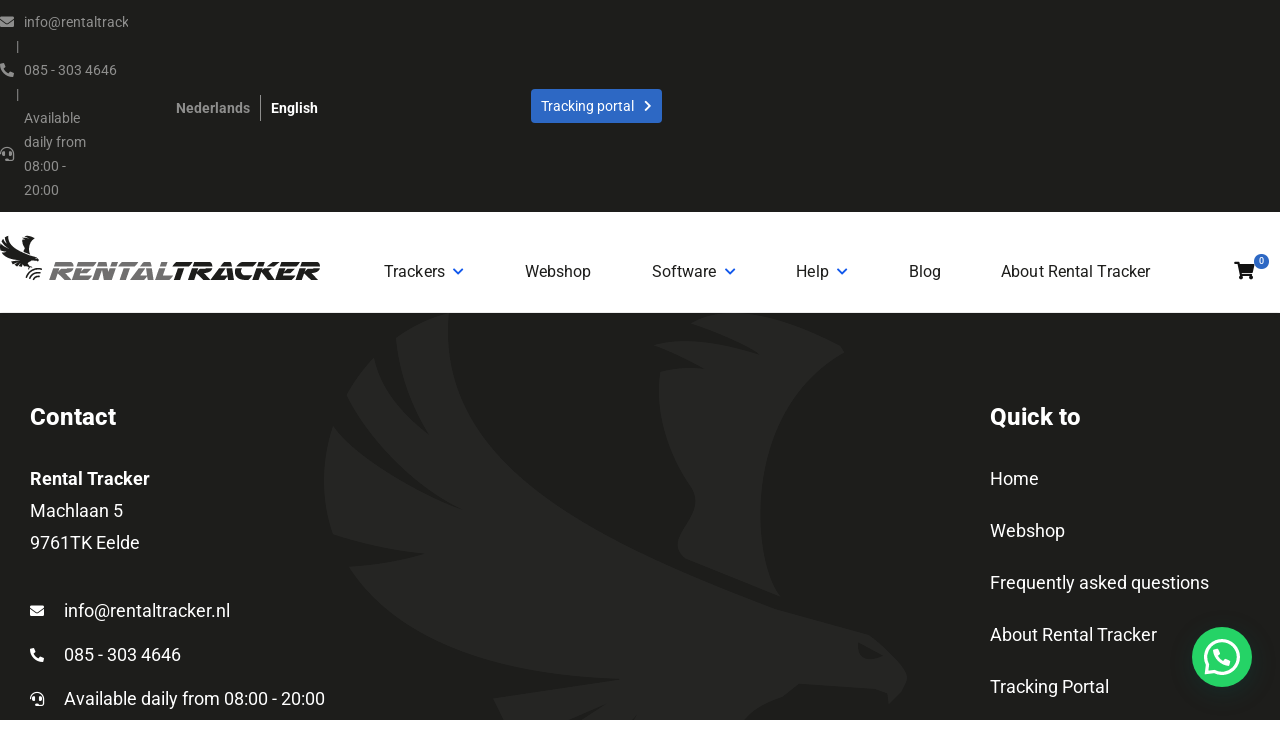

--- FILE ---
content_type: image/svg+xml
request_url: https://rentaltracker.nl/wp-content/uploads/2023/01/rentalTracker.svg
body_size: 4502
content:
<svg xmlns="http://www.w3.org/2000/svg" width="288" height="40" viewBox="0 0 288 40" fill="none"><path fill-rule="evenodd" clip-rule="evenodd" d="M31.9902 19.7209L33.4757 20.5192C32.7901 20.8606 31.8656 20.9026 31.9902 19.7209ZM32.5849 19.2719C33.1121 19.5765 34.2443 20.6925 34.5975 21.1468L34.5845 21.1442C35.0483 21.7386 34.9258 21.9721 34.7411 22.3243C34.69 22.4217 34.6341 22.5283 34.5845 22.6541L33.8133 23.434L33.7328 22.7828L32.9823 22.5123L28.4403 22.1998L27.4483 22.985C26.3628 23.3605 25.3396 23.8437 24.8332 24.9098L26.9159 27.5856C27.308 27.4701 27.7132 27.478 28.0897 27.6014C28.5011 27.7349 28.8752 28.0059 29.1331 28.3858C28.8636 28.4861 28.5983 28.598 28.3385 28.7209C28.1982 28.5692 28.0248 28.4604 27.8378 28.3997C27.547 28.3078 27.2275 28.3262 26.9367 28.4732C26.6484 28.6281 26.4511 28.8829 26.3576 29.1691C26.2365 29.5091 26.2451 29.7832 26.2971 30.0015C26.0569 30.1952 25.8253 30.4003 25.6038 30.6159C25.2971 29.9769 25.4927 29.163 25.5707 28.917C25.6408 28.6885 25.7551 28.4758 25.9005 28.2868C25.0981 27.5305 23.8022 27.2338 21.8208 27.583L20.364 25.5952L19.6576 27.9874L16.7751 27.2942L18.7513 24.0353L15.3494 27.7957L13.0511 25.9077L16.9361 23.3815L11.4384 25.7606L10.1192 23.0821L17.6996 21.953L17.6658 21.9057C8.73509 21.6063 3.74127 18.7546 1.48717 15.1938C2.97519 15.1019 4.48917 14.876 6.04471 14.4086C4.11003 14.2274 2.28961 13.8099 0.539303 13.2506C-0.218989 11.0947 -0.141083 8.81007 0.544496 6.7487C1.84294 8.71554 6.22909 11.1209 8.32997 11.7932C5.29161 10.3751 2.57267 7.41569 1.34694 4.91316C1.79879 4.09123 2.35193 3.33496 2.98817 2.66534C3.38809 4.5429 4.632 6.01868 6.29141 7.29752C5.17735 5.47774 4.49696 3.55291 4.30739 1.49942C5.1332 0.892824 6.04471 0.420152 7.02114 0.126046L7.47819 0C6.60044 9.38516 16.9309 13.8834 27.0172 17.7304L32.5849 19.2719Z" fill="#1D1D1B"></path><path d="M22.787 3.35855C21.903 3.21524 21.0088 3.30813 20.1478 3.5231C19.7824 5.61709 20.4825 8.26311 21.9388 10.3704C23.183 12.1724 20.0277 13.4198 21.6526 14.7043L27.3552 17C25.6051 14.9724 24.8846 5.90903 31.1544 2.36066L30.9194 1.98114C26.5428 -0.298627 23.6583 -0.40744 21.9669 0.630265C23.8652 1.23803 25.9245 2.23592 26.0676 2.50132C24.0773 1.86967 22.3093 1.57508 20.8376 1.72105C20.4493 1.76086 20.0788 1.82986 19.7339 1.93071C20.0098 2.03157 20.2832 2.13772 20.5438 2.24919C21.7957 2.77733 22.7896 3.35855 22.7896 3.35855" fill="#1D1D1B"></path><path d="M24.1937 38.0553C23.6995 37.8818 23.3407 37.7547 22.989 37.6301C24.4219 31.3641 32.0946 27.2071 37.8854 29.5508C37.7832 29.9198 37.6786 30.2937 37.5384 30.802C34.7369 30.0151 32.0352 30.2106 29.4784 31.5865C26.9097 32.9697 25.1989 35.1301 24.1961 38.0553H24.1937Z" fill="#1D1D1B"></path><path d="M36.7819 32.9026C36.6379 33.3354 36.5179 33.6973 36.4027 34.0449C31.5119 33.5317 29.3256 34.6694 27.1634 38.8889C26.7938 38.773 26.4026 38.6524 26.0234 38.5317C27.0338 34.1679 32.2726 31.4267 36.7819 32.9026Z" fill="#1D1D1B"></path><path d="M35.9545 36.0761C35.8191 36.5209 35.701 36.9061 35.573 37.3236C33.2521 36.9583 31.5883 37.7883 30.5595 39.9999C30.1534 39.8806 29.7424 39.7614 29.3339 39.6446C30.0993 36.7794 32.9863 35.1964 35.9545 36.0761Z" fill="#1D1D1B"></path><path d="M111.28 29.2804H116.925L113.28 39.7849H107.635L111.28 29.2804ZM106.311 27.6192C106.329 27.5389 106.471 27.3104 106.736 26.9461C107 26.5756 107.314 26.168 107.678 25.7172C108.041 25.2664 108.41 24.8341 108.798 24.4141C109.18 23.9942 109.506 23.6916 109.783 23.5063H124.517C124.381 23.7719 124.154 24.1301 123.84 24.5809C123.526 25.0317 123.193 25.4825 122.842 25.9333C122.491 26.3841 122.146 26.7794 121.814 27.1128C121.481 27.4525 121.229 27.6316 121.05 27.6501H106.317V27.6192H106.311Z" fill="#706F6F"></path><path d="M127.774 25.3465C127.829 25.223 127.952 25.0624 128.125 24.8524C128.303 24.6486 128.494 24.451 128.697 24.2534C128.907 24.0558 129.11 23.8829 129.313 23.7285C129.516 23.5741 129.689 23.5 129.83 23.5H134.768C134.965 23.5 135.144 23.6112 135.31 23.8397C135.476 24.062 135.618 24.3399 135.735 24.6672C135.852 24.9945 135.956 25.3403 136.042 25.6985C136.129 26.0567 136.203 26.3593 136.264 26.6063L136.412 27.6499H126.031L127.768 25.3465H127.774ZM132.976 39.7848L132.361 36.3141C132.324 36.4377 132.182 36.6723 131.936 37.0182C131.69 37.3702 131.419 37.7345 131.111 38.1236C130.809 38.5126 130.507 38.8708 130.212 39.1981C129.916 39.5254 129.701 39.723 129.565 39.7786H117.129C117.165 39.5748 117.184 39.5007 117.184 39.5625V39.4698L124.831 29.2679H130.741L126.388 35.3508V35.6595H132.354L131.443 29.2679H136.646L138.203 39.7724H132.97L132.976 39.7848Z" fill="#706F6F"></path><path d="M149.415 27.6563H143.8L145.241 23.5063H150.856L149.415 27.6563ZM143.209 29.2866H148.824L146.62 35.6474H155.941C155.941 35.6474 155.849 35.8203 155.603 36.1723C155.356 36.5181 155.049 36.9257 154.673 37.3888C154.304 37.852 153.91 38.309 153.497 38.7722C153.085 39.2291 152.74 39.575 152.469 39.8035H139.558L143.203 29.299L143.209 29.2866Z" fill="#706F6F"></path><path d="M49.9141 23.5063H63.0282C63.6377 23.5063 64.1426 23.636 64.5428 23.8892C64.943 24.1424 65.2693 24.4759 65.5155 24.8897C65.7618 25.2972 65.9342 25.748 66.045 26.2421C66.1497 26.7361 66.2174 27.2055 66.2359 27.6563H60.2637C60.2268 27.6563 60.1837 27.6563 60.1468 27.6378C60.1037 27.6254 60.0667 27.6254 60.0298 27.6254H54.1192L54.0884 27.6563H48.4733L49.9141 23.5063ZM47.8823 29.2804H53.5281L52.4384 32.4114L55.0243 29.6757H59.7281C59.9805 29.6757 60.1899 29.5398 60.3438 29.2743H66.1374C65.9588 30.1141 65.6141 30.7996 65.0907 31.3307C64.5735 31.8618 63.9579 32.2879 63.256 32.609C62.5479 32.924 61.803 33.1586 61.0087 33.3007C60.2145 33.4427 59.4572 33.5477 58.7307 33.6094L64.4935 39.7849H58.2012L52.1428 33.9491L51.8165 34.1961L49.8771 39.7849H44.2374L47.8823 29.2804Z" fill="#706F6F"></path><path d="M87.0522 23.5063C86.9168 23.7719 86.689 24.1301 86.375 24.5809C86.061 25.0317 85.7285 25.4825 85.3776 25.9333C85.0266 26.3841 84.6819 26.7794 84.3494 27.119C84.0169 27.4587 83.7583 27.6378 83.5859 27.6563H68.8526L70.2933 23.5063H87.0522ZM75.582 29.651H82.373L78.1679 33.8009H72.3189L71.6724 35.6474H82.9333C82.9148 35.6906 82.8656 35.777 82.7855 35.9067C82.7055 36.0426 82.6255 36.1785 82.5516 36.3205C82.4715 36.4625 82.3915 36.5984 82.3176 36.7219C82.2376 36.8454 82.1883 36.9195 82.1699 36.938C81.9913 37.1851 81.7512 37.4691 81.4495 37.7964C81.1478 38.1237 80.8461 38.4387 80.5506 38.7351C80.2551 39.0315 79.9965 39.2847 79.7687 39.4885C79.5409 39.6923 79.4177 39.7973 79.3993 39.7973H64.6105L68.2553 29.2928H73.9012L72.7806 32.4855L75.5758 29.6571L75.582 29.651Z" fill="#706F6F"></path><path d="M100.665 23.5063H106.249L104.809 27.6563H99.1936L100.665 23.5063ZM88.6715 23.5063H95.7888L96.5523 27.6563H87.2308L88.6715 23.5063ZM86.6397 29.2804H96.8417L97.4573 32.6584L98.6333 29.2804H104.224L100.579 39.7849H93.4615L91.8177 30.6329L88.6407 39.7849H82.9949L86.6397 29.2804Z" fill="#706F6F"></path><path d="M160.091 29.2804H165.737L162.092 39.7849H156.446L160.091 29.2804ZM155.123 27.6192C155.141 27.5389 155.283 27.3104 155.547 26.9461C155.812 26.5756 156.126 26.168 156.489 25.7172C156.853 25.2664 157.222 24.8341 157.61 24.4141C157.992 23.9942 158.318 23.6916 158.595 23.5063H173.328C173.193 23.7719 172.965 24.1301 172.651 24.5809C172.337 25.0317 172.005 25.4825 171.654 25.9333C171.303 26.3841 170.958 26.7794 170.626 27.1128C170.293 27.4525 170.041 27.6316 169.862 27.6501H155.129V27.6192H155.123Z" fill="#1D1D1B"></path><path d="M174.818 23.5063H187.932C188.579 23.5063 189.108 23.636 189.521 23.8892C189.933 24.1424 190.254 24.4759 190.494 24.8897C190.728 25.2972 190.894 25.748 190.992 26.2421C191.091 26.7361 191.152 27.2055 191.171 27.6563H185.174C185.137 27.6563 185.094 27.6563 185.057 27.6378C185.02 27.6254 184.977 27.6254 184.94 27.6254H179.03L178.999 27.6563H173.384L174.824 23.5063H174.818ZM172.787 29.2804H178.432L177.343 32.4114L179.929 29.6757H184.632C184.885 29.6757 185.094 29.5398 185.248 29.2743H191.042C190.863 30.1141 190.518 30.7996 189.995 31.3307C189.478 31.8618 188.862 32.2879 188.154 32.609C187.446 32.924 186.701 33.1586 185.907 33.3007C185.113 33.4427 184.355 33.5477 183.629 33.6094L189.392 39.7849H183.099L177.041 33.9491L176.715 34.1961L174.775 39.7849H169.129L172.774 29.2804H172.787Z" fill="#1D1D1B"></path><path d="M200.105 25.3465C200.166 25.223 200.283 25.0624 200.456 24.8524C200.634 24.6486 200.825 24.451 201.028 24.2534C201.231 24.0558 201.441 23.8829 201.644 23.7285C201.853 23.5741 202.019 23.5 202.161 23.5H207.099C207.296 23.5 207.474 23.6112 207.641 23.8397C207.807 24.062 207.948 24.3399 208.065 24.6672C208.182 24.9945 208.287 25.3403 208.373 25.6985C208.459 26.0567 208.533 26.3593 208.595 26.6063L208.743 27.6499H198.362L200.098 25.3465H200.105ZM205.307 39.7848L204.691 36.3141C204.654 36.4377 204.513 36.6723 204.267 37.0182C204.02 37.3702 203.743 37.7345 203.442 38.1236C203.14 38.5126 202.838 38.8708 202.543 39.1981C202.247 39.5254 202.032 39.723 201.896 39.7786H189.459C189.496 39.5748 189.521 39.5007 189.521 39.5625V39.4698L197.168 29.2679H203.078L198.725 35.3508V35.6595H204.698L203.786 29.2679H208.989L210.547 39.7724H205.313L205.307 39.7848Z" fill="#1D1D1B"></path><path d="M214.031 26.0383C214.493 25.5381 214.992 25.0996 215.528 24.7167C216.069 24.34 216.636 24.0436 217.233 23.8275C217.83 23.6113 218.452 23.5063 219.099 23.5063H231.24C230.673 24.2845 230.101 25.0193 229.522 25.7048C228.943 26.3903 228.309 27.0387 227.626 27.6563H212.806C213.157 27.082 213.563 26.5447 214.025 26.0445M211.421 32.2632C211.421 31.2813 211.618 30.287 212.006 29.2866H217.799C217.639 29.5089 217.51 29.7374 217.405 29.9597C217.295 30.182 217.202 30.4105 217.128 30.6329C216.968 31.1887 216.894 31.6086 216.894 31.8927C216.894 32.2817 216.993 32.6955 217.19 33.1339C217.387 33.5724 217.633 33.98 217.941 34.3443C218.243 34.7149 218.575 35.0175 218.938 35.2645C219.302 35.5115 219.646 35.635 219.985 35.635H227.01C226.561 36.3328 226.05 37.043 225.483 37.7717C224.917 38.5004 224.258 39.1674 223.513 39.7849H221.161C219.948 39.7849 218.76 39.6738 217.602 39.4453C216.445 39.223 215.404 38.8277 214.487 38.2596C213.563 37.6976 212.825 36.9319 212.264 35.9685C211.704 35.0051 211.427 33.7885 211.427 32.3126V32.2508L211.421 32.2632Z" fill="#1D1D1B"></path><path d="M245.567 23.5063H251.859L246.657 27.6563H240.038L245.567 23.5063ZM232.748 23.5063H238.394L236.953 27.6563H231.308L232.748 23.5063ZM230.723 29.2804H236.368L235.839 30.8181L237.871 29.2804H244.631L241.688 31.6456L247.334 39.7849H241.042L235.279 32.4732L232.724 39.7849H227.078L230.723 29.2804Z" fill="#1D1D1B"></path><path d="M270.028 23.5063C269.893 23.7719 269.665 24.1301 269.351 24.5809C269.037 25.0317 268.704 25.4825 268.353 25.9333C268.003 26.3841 267.658 26.7794 267.325 27.119C266.993 27.4587 266.734 27.6378 266.562 27.6563H251.828L253.269 23.5063H270.028ZM258.564 29.651H265.355L261.15 33.8009H255.301L254.654 35.6474H265.915C265.897 35.6906 265.848 35.777 265.768 35.9067C265.688 36.0426 265.608 36.1785 265.534 36.3205C265.454 36.4625 265.374 36.5984 265.3 36.7219C265.22 36.8454 265.17 36.9195 265.152 36.938C264.973 37.1851 264.733 37.4691 264.432 37.7964C264.13 38.1237 263.828 38.4387 263.533 38.7351C263.237 39.0315 262.979 39.2847 262.751 39.4885C262.523 39.6923 262.4 39.7973 262.381 39.7973H247.593L251.237 29.2928H256.883L255.763 32.4855L258.558 29.6571L258.564 29.651Z" fill="#1D1D1B"></path><path d="M271.647 23.5063H284.761C285.408 23.5063 285.937 23.636 286.35 23.8892C286.762 24.1424 287.083 24.4759 287.323 24.8897C287.557 25.2972 287.723 25.748 287.821 26.2421C287.92 26.7361 287.981 27.2055 288 27.6563H282.003C281.966 27.6563 281.923 27.6563 281.886 27.6378C281.849 27.6254 281.806 27.6254 281.769 27.6254H275.859L275.828 27.6563H270.213L271.653 23.5063H271.647ZM269.622 29.2804H275.268L274.178 32.4114L276.764 29.6757H281.468C281.72 29.6757 281.929 29.5398 282.083 29.2743H287.877C287.698 30.1141 287.353 30.7996 286.836 31.3307C286.319 31.8618 285.703 32.2879 284.995 32.609C284.287 32.924 283.542 33.1586 282.748 33.3007C281.954 33.4427 281.197 33.5477 280.47 33.6094L286.233 39.7849H279.941L273.882 33.9491L273.556 34.1961L271.617 39.7849H265.971L269.616 29.2804H269.622Z" fill="#1D1D1B"></path></svg>